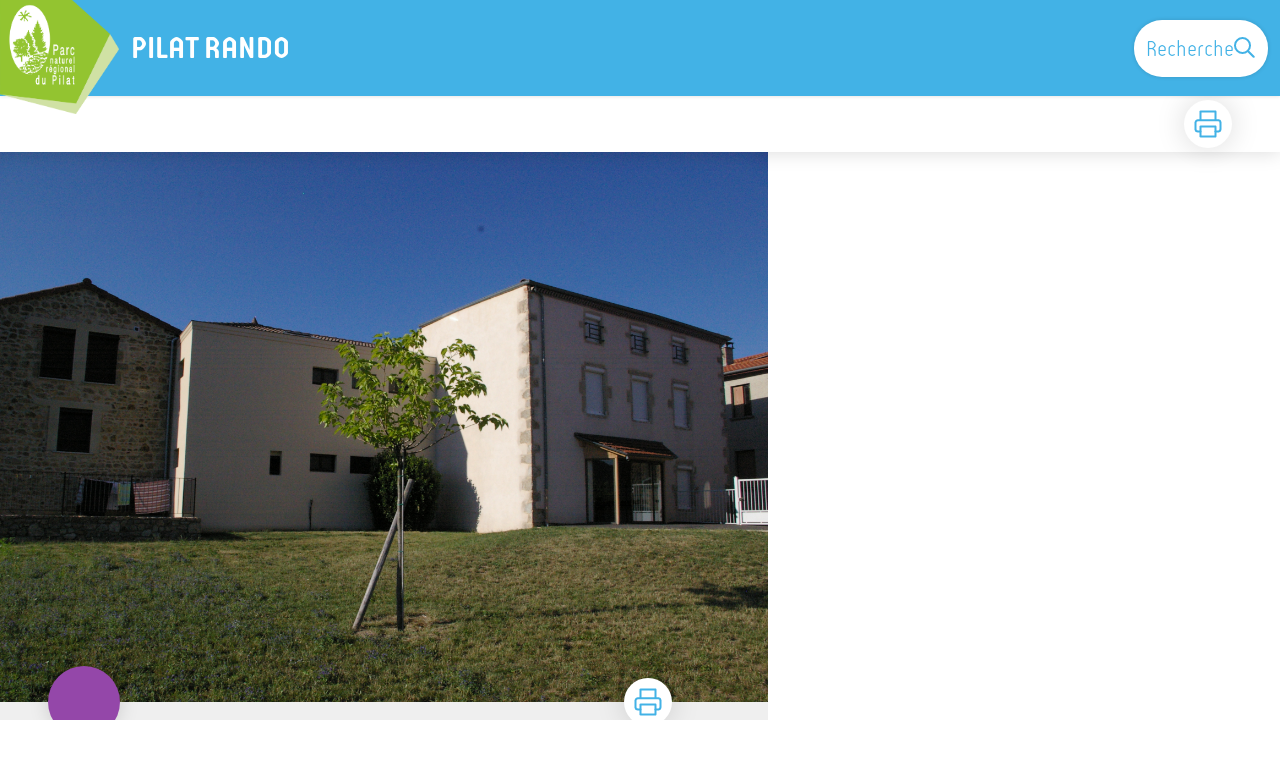

--- FILE ---
content_type: text/html; charset=utf-8
request_url: https://pilat-rando.fr/service/542-Gite-collectif-les-vignes
body_size: 19714
content:
<!DOCTYPE html><html class="scroll-smooth" lang="fr"><head><meta charSet="utf-8"/><link rel="manifest" href="/manifest.json"/><meta name="application-name" content="Pilat Rando"/><meta name="apple-mobile-web-app-capable" content="yes"/><meta name="apple-mobile-web-app-status-bar-style" content="default"/><meta name="apple-mobile-web-app-title" content="Pilat Rando"/><meta name="format-detection" content="telephone=no"/><meta name="mobile-web-app-capable" content="yes"/><meta name="msapplication-TileColor" content="#2B5797"/><meta name="msapplication-tap-highlight" content="no"/><meta name="theme-color" content="#000000"/><link rel="apple-touch-icon" sizes="180x180" href="/medias/apple-icon.png"/><link rel="icon" type="image/png" sizes="32x32" href="/medias/favicon.png"/><link rel="icon" type="image/png" sizes="16x16" href="/medias/favicon.png"/><link rel="mask-icon" href="/medias/favicon.png" color="var(--color-primary1-default)"/><link rel="shortcut icon" href="/medias/favicon.png"/><meta name="google-site-verification" content="eKAyxwaXAobFWQcJen0mnZ8T3CpLoN45JysXeNkRf38"/><style>
          :root {
            --font-main: &#x27;__Source_Sans_3_aeb8b9&#x27;, &#x27;__Source_Sans_3_Fallback_aeb8b9&#x27;;
          }
        </style><title>Gîte collectif les vignes - PILAT RANDO</title><meta name="description" content="Composé de 1 chambre de 1 PMR, 1 chambre de 2, et 4 chambres de 3"/><meta name="viewport" content="initial-scale=1.0, width=device-width"/><link rel="canonical" href="https://pilat-rando.fr/service/542-Gite-collectif-les-vignes"/><meta property="og:title" content="Gîte collectif les vignes - PILAT RANDO"/><meta name="og:description" content="Composé de 1 chambre de 1 PMR, 1 chambre de 2, et 4 chambres de 3"/><meta property="og:site_name" content="Pilat Rando"/><meta property="og:description" content="Composé de 1 chambre de 1 PMR, 1 chambre de 2, et 4 chambres de 3"/><meta property="og:url" content="https://pilat-rando.fr/service/542-Gite-collectif-les-vignes"/><meta property="og:locale" content="fr_FR"/><meta property="og:image" content="https://admin.pilat-rando.fr/media/paperclip/tourism_touristiccontent/542/9557333_lTGHOH3.jpg"/><meta property="og:type" content="website"/><meta name="twitter:card" content="summary"/><meta name="twitter:url" content="https://pilat-rando.fr/service/542-Gite-collectif-les-vignes"/><meta name="twitter:title" content="Gîte collectif les vignes - PILAT RANDO"/><meta name="twitter:description" content="Composé de 1 chambre de 1 PMR, 1 chambre de 2, et 4 chambres de 3"/><meta name="twitter:image" content="https://admin.pilat-rando.fr/media/paperclip/tourism_touristiccontent/542/9557333_lTGHOH3.jpg"/><meta name="next-head-count" content="35"/><style>
:root {
  --color-primary1-default: #42B2E6;
  --color-primary1-light: #92C430;
  --color-primary2: #FFCC00;
  --color-primary3: #9F579E;
  --color-greySoft-default: #d7d6d9;
  --color-greySoft-light: #d7d6d950;
  --color-warning: #d77E00;
  --color-easyOK: #4fad79;
  --color-hardKO: #e25316;
  --color-red: #ff7373;
  --color-redMarker: #e83737;
  --color-trek: #2c3797;
  --color-service: #9447a9;
  --color-outdoor: #80cd3d;
  --color-events: #fbc707;
}
</style><style class="custo-style-file">/* Override CSS */

/*Fonts*/
@font-face {
 font-family: ResoBold;
 src: url(/medias/fonts/ResoBold.otf);
}
@font-face {
 font-family: ResoLight;
 src: url(/medias/fonts/ResoLight.otf);
}

/* HEADER */
/* Redimensionner le logo */
#header .h-9 {
  height: 55px !important;
  margin-top: 12px;
  margin-left: -12px;
}
@media (min-width: 1024px) {
  #header .desktop\:h-18 {
    height: 120px !important;
  }
}
#header {
  padding-left: 0px !important;
  font-family: ResoLight, serif;
}
#goToSearch {
  font-family: ResoLight, serif;
  font-size: 1.4rem;
}

/* Bouton télécharger l'appli PWA */
#install-app{
	border:2px solid;
	border-radius:10px;
	color:#fff;
	margin:3px;
	padding:6px;
	position:absolute;
	right:65px;
	z-index:600;
}
#install-app.cache{
	display:none;
}
@media (min-width: 1024px){
	#install-app{
		display:none;
	}
}
@media (max-width: 1024px){
  #header_title{
    max-width: 50%;
  }
}

/*HOME*/
#header_title {
  font-family: ResoBold, serif;
  font-weight: 300 !important;
}
#banner, #home_activitiesBar {
  font-family: ResoLight, serif;
}
/*html {
  font-family: ResoLight, serif!important;
}*/
.desktop\:text-H2 {
  font-family: ResoBold, serif;
}
.eCRCQ {
  font-family: ResoLight, serif !important;
}

#home_container {
  background-color: lightgrey;
}
#result_card {
  background-color: #ffffff;
}

/* Logos partenaires (homeBottom) */
.partnerList li {
  position: relative;
  margin: 40px 20px;
  text-align: center;
}

.partnerList .legend {
  display: inline-block;
  margin: 10px 0 0;
  color: #616d78;
}

.partnerList img {
  margin: auto;
  max-height: 40px; 
}

.partnerList .partner1 img {
  max-height: 60px; 
}
.partnerList .partner2 img {
  max-height: 90px; 
}
.partnerList .partner3 img {
  max-height: 130px;
}

@media (min-width: 700px) {
  .partnerList {
    display: flex;
  }
  .partnerList li {
    margin: 10px 40px;
    text-align: left;
  }
  .partnerList .legend {
    margin: 0;
  }
  .partnerList img {
    margin: 0;
  }
}

/*FOOTER*/
#footer {
	font-family: ResoLight, serif;
	background-color: #686868 !important;
}

/*PAGE TREK*/

/*affichage des icones d'infos pour que les formats non-carrés ne soient pas tronqués*/
#details_infoIcons.object-cover {
    /*object-fit: cover;*/
    object-fit: contain !important;
}

/*Couleur du tracé de la rando*/
/*#details_mapContainer */
.lightblue-theme.elevation-polyline {
	stroke: #E61D48 !important;
}

#details_preview .desktop\:text-H1 {
	font-family: ResoBold, serif;
}

/*PAGE RECHERCHE*/

/*Couleur du tracé de la rando*/
#search_map .leaflet-interactive{ /*mode mobile PWA*/
	stroke: #E61D48 !important;
} 
#search_resultMap .leaflet-interactive {
	stroke: #E61D48 !important;
}

/* Bouton "voir la carte" en PWA -> plus de visibilité */
#openMapButton {
  background-color: var(--color-primary3) !important;
  color: white !important;
}
#openMapButton:hover {
  background-color: #93C430 !important;
}</style><link rel="preload" href="/_next/static/media/9cf9c6e84ed13b5e-s.p.woff2" as="font" type="font/woff2" crossorigin="anonymous" data-next-font="size-adjust"/><link rel="preload" href="/_next/static/css/936927e77e4c05e8.css" as="style"/><link rel="stylesheet" href="/_next/static/css/936927e77e4c05e8.css" data-n-g=""/><noscript data-n-css=""></noscript><script defer="" nomodule="" src="/_next/static/chunks/polyfills-42372ed130431b0a.js"></script><script src="/_next/static/chunks/webpack-7083669ccaf8d32a.js" defer=""></script><script src="/_next/static/chunks/framework-256d05b204dcfa2b.js" defer=""></script><script src="/_next/static/chunks/main-f60fb1e8488b4cd6.js" defer=""></script><script src="/_next/static/chunks/pages/_app-14e225bef0b292fe.js" defer=""></script><script src="/_next/static/chunks/675-8e1043647566a41f.js" defer=""></script><script src="/_next/static/chunks/625-69af1b48d90f65b1.js" defer=""></script><script src="/_next/static/chunks/234-b3cf9ed3e4789b49.js" defer=""></script><script src="/_next/static/chunks/974-23458f723a171081.js" defer=""></script><script src="/_next/static/chunks/693-dcaa69f59876c229.js" defer=""></script><script src="/_next/static/chunks/480-e0bf368744d5fe16.js" defer=""></script><script src="/_next/static/chunks/141-39860f392a1a6dd5.js" defer=""></script><script src="/_next/static/chunks/855-24209dc4888fe31c.js" defer=""></script><script src="/_next/static/chunks/800-c33b24f2f0051a1f.js" defer=""></script><script src="/_next/static/chunks/pages/service/%5BtouristicContent%5D-b4b5a11b25277924.js" defer=""></script><script src="/_next/static/Fxr8fsx0TKbhsKBktutli/_buildManifest.js" defer=""></script><script src="/_next/static/Fxr8fsx0TKbhsKBktutli/_ssgManifest.js" defer=""></script></head><body><div id="__next"><div class="flex flex-col min-h-dvh"><div id="header_topHtml"></div><header class="sticky z-header bg-primary1 top-0" role="banner" id="header"><div class="h-11 desktop:h-desktopHeader flex justify-between  items-center sticky z-header px-3 shadow-sm shrink-0 transition-all duration-300 delay-100"><a class="text-primary1 hover:text-primary3 focus:text-primary3 transition-colors flex items-center" href="/"><div class="shrink-0" id="header_logo"><img id="header_logoImg" class="h-9 w-auto desktop:h-18 mr-3" alt="" crossorigin="anonymous" src="/medias/logos/logo_chirat_vert.png"/></div><p id="header_title" class=" flex-auto text-white desktop:text-H2 desktop:leading-8 font-semibold desktop:font-bold desktop:shrink-0">PILAT RANDO</p></a><div class="items-center hidden desktop:flex gap-2" aria-hidden="false"><div class="flex items-center justify-end flex-auto flex-wrap gap-4 mr-2" id="header_inlineMenu"></div><a class="text-primary1 hover:text-primary3 focus:text-primary3 transition-colors block" href="/search"><span id="goToSearch" class="p-2 desktop:p-3 rounded-full text-primary1 bg-white flex justify-center items-center gap-1 hover:text-primary1-light focus:text-primary1-light shadow-sm transition-colors">Recherche<svg height="22" width="22" viewBox="0 0 22 22" fill="none" xmlns="http://www.w3.org/2000/svg" aria-hidden="true"><path d="M16 8.5a7.5 7.5 0 11-15 0 7.5 7.5 0 0115 0z" stroke="currentColor" stroke-width="2"></path><path stroke="currentColor" stroke-width="2" stroke-linecap="round" stroke-linejoin="round" d="M14.164 14.25l5.586 5.586"></path></svg></span></a></div></div><button type="button" aria-haspopup="dialog" aria-expanded="false" aria-controls="radix-:R19km:" data-state="closed" class="fixed size-6 right-2.5 desktop:right-8 transition-all delay-100 duration-300 text-white z-sliderMenu top-2.5 desktop:top-8 hidden"><svg viewBox="0 0 24 25" fill="none" xmlns="http://www.w3.org/2000/svg" aria-hidden="true"><path d="M3 12h18M3 6h18M3 18h18" stroke="currentColor" stroke-width="2" stroke-linecap="round" stroke-linejoin="round"></path></svg><span class="sr-only">Menu</span></button></header><main class="relative grow"><div id="details_container"><nav id="details_headerDesktop" class="hidden desktop:flex items-center sticky top-desktopHeader z-subHeader shadow-md bg-white h-14 pl-3" role="navigation"><div id="details_topDownloadIcons" class="flex justify-between items-center gap-4 desktop:mr-12 desktop:ml-auto menu-download" data-testid="download-button"><div role="tooltip" class="relative inline-block group"><a href="https://admin.pilat-rando.fr/api/fr/touristiccontents/542/gite-collectif-les-vignes.pdf" class="size-12 grid place-items-center rounded-full shadow-lg text-primary1 bg-white hover:text-primary1-light transition" target="_blank" rel="noopener no referrer"><svg width="30" height="30" viewBox="0 0 30 30" fill="none" xmlns="http://www.w3.org/2000/svg" aria-hidden="true"><path d="M7.5 11.25V2.5h15v8.75M7.5 22.5H5A2.5 2.5 0 012.5 20v-6.25a2.5 2.5 0 012.5-2.5h20a2.5 2.5 0 012.5 2.5V20a2.5 2.5 0 01-2.5 2.5h-2.5" stroke="currentColor" stroke-width="2" stroke-linecap="round" stroke-linejoin="round"></path><path stroke="currentColor" stroke-width="2" stroke-linecap="round" stroke-linejoin="round" d="M7.5 17.5h15v10h-15z"></path></svg><span class="sr-only">Imprimer</span></a><span id=":Rmqkm:" class="tooltipSpan absolute left-1/2 -translate-x-1/2 p-1.5 text-center rounded-md z-1 w-0 hidden group-hover:w-max group-hover:inline after:content-[&#x27;&#x27;] after:block after:absolute after:left-1/2 after:-ml-1 after:border-4 after:border-transparent top-full after:bottom-full after:border-b-primary1 bg-primary1 text-primary2">Imprimer</span></div></div></nav><div id="details_headerMobile" class="flex gap-3 items-center py-3 px-4 text-P2 font-bold text-primary1 shadow-md bg-white -top-4 right-0 left-0 z-headerDetails fixed desktop:hidden transition-transform duration-500 will-change-transform"><span class="truncate">Gîte collectif les vignes</span></div><div id="touristicContent_page" class="flex flex-1"><div id="touristicContent_informations" class="flex flex-col w-full -top-detailsHeaderMobile desktop:top-0 desktop:w-3/5"><button id="openMapButton" type="button" class="flex desktop:hidden fixed z-floatingButton bottom-6 left-1/2 -translate-x-1/2 py-3 px-4 shadow-sm rounded-full text-primary1 bg-white hover:bg-primary2 focus:bg-primary2 transition-all">Voir la carte<svg width="24" height="24" viewBox="0 0 24 24" fill="none" xmlns="http://www.w3.org/2000/svg" class="ml-1"><path clip-rule="evenodd" d="M1 6v16l7-4 8 4 7-4V2l-7 4-8-4-7 4v0z" stroke="currentColor" stroke-width="2" stroke-linecap="round" stroke-linejoin="round"></path><path d="M8 2v16M16 6v16" stroke="currentColor" stroke-width="2" stroke-linecap="round" stroke-linejoin="round"></path></svg></button><div class="desktop:h-coverDetailsDesktop"><div class="relative bg-dark"><div class="flex items-center justify-center size-full"><div class="size-full"><div id="touristicContent_cover" class="desktop:h-coverDetailsDesktop"><div id="details_cover_image" class="relative h-full "><img alt="" class="object-cover object-center overflow-hidden size-full" id=":R4jqkmH1:" loading="eager" src="https://admin.pilat-rando.fr/media/paperclip/tourism_touristiccontent/542/9557333_lTGHOH3.jpg" crossorigin="anonymous"/><button aria-describedby=":R4jqkmH1:" class="absolute inset-0 size-full" type="button"><span class="sr-only">Voir l&#x27;image en plein écran</span></button></div></div></div></div></div></div><div id="touristicContent_text" class="desktop:py-0 relative -top-6 desktop:-top-9 flex flex-col"><div id="details_topRoundIcons" class="flex justify-between items-center min-w-0 mx-4 desktop:mx-12 menu-download"><div class="size-12 desktop:size-18 rounded-full flex items-center justify-center shadow-md bg-service"></div><div class=""><div id="details_topDownloadIcons" class="flex justify-between items-center gap-4 desktop:mr-12 desktop:ml-auto menu-download" data-testid="download-button"><div role="tooltip" class="relative inline-block group"><a href="https://admin.pilat-rando.fr/api/fr/touristiccontents/542/gite-collectif-les-vignes.pdf" class="size-12 grid place-items-center rounded-full shadow-lg text-primary1 bg-white hover:text-primary1-light transition" target="_blank" rel="noopener no referrer"><svg width="30" height="30" viewBox="0 0 30 30" fill="none" xmlns="http://www.w3.org/2000/svg" aria-hidden="true"><path d="M7.5 11.25V2.5h15v8.75M7.5 22.5H5A2.5 2.5 0 012.5 20v-6.25a2.5 2.5 0 012.5-2.5h20a2.5 2.5 0 012.5 2.5V20a2.5 2.5 0 01-2.5 2.5h-2.5" stroke="currentColor" stroke-width="2" stroke-linecap="round" stroke-linejoin="round"></path><path stroke="currentColor" stroke-width="2" stroke-linecap="round" stroke-linejoin="round" d="M7.5 17.5h15v10h-15z"></path></svg><span class="sr-only">Imprimer</span></a><span id=":R2irqkm:" class="tooltipSpan absolute left-1/2 -translate-x-1/2 p-1.5 text-center rounded-md z-1 w-0 hidden group-hover:w-max group-hover:inline after:content-[&#x27;&#x27;] after:block after:absolute after:left-1/2 after:-ml-1 after:border-4 after:border-transparent top-full after:bottom-full after:border-b-primary1 bg-primary1 text-primary2">Imprimer</span></div></div></div></div><section id="details_presentation_ref"><div id="details_presentation" class="mx-4 desktop:mx-18 flex flex-col mt-2 desktop:mt-10 relative desktop:scroll-mt-20"><nav class="mt-2 mb-4 desktop:mt-8 desktop:mb-16 flex flex-wrap items-center text-Mobile-C2" aria-label="Fil d&#x27;ariane" role="navigation"><ol class="flex gap-2"><li class="flex items-center gap-2"><span aria-hidden="true">&gt;&gt;</span><a class="text-primary1 hover:text-primary3 focus:text-primary3 transition-colors text-sm hover:underline focus:underline" href="/">Accueil</a></li><li class="flex items-center gap-2"><span aria-hidden="true">&gt;</span><a class="text-primary1 hover:text-primary3 focus:text-primary3 transition-colors text-sm hover:underline focus:underline" href="/search?categories=1">Hébergement</a></li><li class="flex items-center gap-2"><span aria-hidden="true">&gt;</span><span>Gîte collectif les vignes</span></li></ol></nav><span id="details_place" class="text-Mobile-C2 desktop:text-P1"></span><h1 id="details_title" class="text-primary1 text-Mobile-H1 desktop:text-H1 font-bold">Gîte collectif les vignes</h1><div id="details_tags" class="flex flex-wrap"></div><div id="details_infoIcons" class="flex flex-wrap mt-3 desktop:mt-4"></div><div class="desktop:hidden mt-4"><div class="bg-gray-100 border border-solid border-gray-500 p-4 flex items-center rounded"><div class="w-8"><svg fill="none" viewBox="0 0 24 24" xmlns="http://www.w3.org/2000/svg"><g stroke="currentColor" stroke-linecap="round" stroke-linejoin="round" stroke-width="2"><path d="m2 7.92647c1.24008-.79618 2.58126-1.44861 4-1.93376m16 1.93376c-2.8849-1.85224-6.317-2.92647-10-2.92647-.3355 0-.6689.00891-1 .02652"></path><path d="m5.17159 11.7046c1.4601-.8446 3.09108-1.4267 4.82839-1.6817m8.82842 1.6817c-.8585-.4967-1.7762-.9025-2.7398-1.2045"></path><path d="m9.07355 15.2544c.91533-.3235 1.90035-.4995 2.92645-.4995s2.0111.176 2.9265.4995"></path><path d="m11.9181 19.1465-.0161-.0161"></path><path d="m2 2 20 20"></path></g></svg></div><div class="ml-6">Embarquer cet élément afin d&#x27;y avoir accès hors connexion</div></div></div><div id="details_teaser" class="text-Mobile-C1 desktop:text-H4 font-bold mt-4 desktop:mt-9"><div class="content-WYSIWYG">Composé de 1 chambre de 1 PMR, 1 chambre de 2, et 4 chambres de 3</div></div><div id="details_ambiance" class="text-Mobile-C1 desktop:text-P1 mt-4 desktop:mt-8"><div class="content-WYSIWYG">Cuisine collective équipée, Salle à manger et accès au jardin <br/>/!\ Le gite n&#x27;est pas une salle des fêtes, il est demandé aux locataires de respecter le voisinage et les réglementations en matière de nuisances sonores.<br/>Barbecues interdits</div></div><hr id="separator" class="w-full block bg-greySoft border-0 h-1p mt-6 desktop:mt-12"/></div></section><section id="details_practicalInformations_ref"><div class="scroll-mt-20 desktop:scroll-mt-30 mx-4 desktop:mx-18" id="details_practicalInformations"><div id="details_section" class="flex flex-col gap-3 desktop:gap-4 pt-6 desktop:pt-12 pb-3 desktop:pb-6 mb-3 desktop:mb-6 max-w-full overflow-x-auto"><h2 class="text-Mobile-H1 desktop:text-H2 font-bold" id="details_sectionTitle">Infos pratiques</h2><div id="details_sectionContent" class="flex flex-col gap-6 text-Mobile-C1 desktop:text-P1"><div class="content-WYSIWYG"><b>Ouverture:</b><br/>Toute l&#x27;année : ouvert tous les jours (Sur réservation).<br/><br/><b>Capacité totale:</b><br/>15<br/><br/><b>Tarifs:</b><br/>Nuitée : à partir de 750 €<br/>Week-end : de 750 à 860 €.<br/>1 nuit : 750€<br/>2 nuits : 860€<br/>3 nuits : 1070€<br/>4 nuits : 1280€<br/>Nuit supplémentaire : 200€/nuit<br/><br/><b>Modes de paiement:</b><br/>Carte bancaire/crédit, Chèque, Chèque-Vacances Classic, Espèces<br/><br/><b>Services:</b><br/>Gestion libre, Accès Internet Wifi<br/><br/><i>Fiche mise à jour par Office de Tourisme du Pilat le 15/01/2025</i></div></div></div><hr id="separator" class="w-full block bg-greySoft border-0 h-1p "/></div></section><section id="details_contact_ref"><div class="scroll-mt-20 desktop:scroll-mt-30 mx-4 desktop:mx-18" id="details_contact"><div id="details_section" class="flex flex-col gap-3 desktop:gap-4 pt-6 desktop:pt-12 pb-3 desktop:pb-6 mb-3 desktop:mb-6 max-w-full overflow-x-auto"><h2 class="text-Mobile-H1 desktop:text-H2 font-bold" id="details_sectionTitle">Contact</h2><div id="details_sectionContent" class="flex flex-col gap-6 text-Mobile-C1 desktop:text-P1"><div class="content-WYSIWYG">1 Route de Roisey<br/>Le Bourg<br/>42520 Bessey<br/>Tél. 06 84 30 67 53</div><div class="mt-2 desktop:mt-4"><span class="block">Courriel<!-- --> :</span><a href="mailto:res.mairie.bessey42@orange.fr" target="_blank" rel="noopener noreferrer" class="text-primary1 underline hover:text-primary1-light focus:text-primary1-light">res.mairie.bessey42@orange.fr</a></div></div></div><hr id="separator" class="w-full block bg-greySoft border-0 h-1p "/></div></section></div><footer role="contentinfo"><div class="bg-black flex flex-col" id="footer"><div class="mx-4 desktop:mx-10percent" id="footer_content"><div id="footer_socialNetworks" class="flex justify-center space-x-6 py-4 desktop:py-10 border-b border-solid border-greySoft"><a href="https://www.facebook.com/ParcduPilat/" target="_blank" rel="noopener noreferrer"><div class="size-8 rounded-2xl
        flex items-center justify-center
        cursor-pointer
      bg-greySoft hover:bg-white transition-all
       text-black "><span><svg width="16" viewBox="0 0 16 16" fill="none" xmlns="http://www.w3.org/2000/svg"><path d="M15.116 0H.883A.883.883 0 000 .883v14.233c0 .489.396.884.883.884h7.663V9.804H6.46V7.389h2.085V5.608c0-2.066 1.262-3.192 3.105-3.192.884 0 1.642.066 1.863.095v2.16h-1.279c-1.002 0-1.195.477-1.195 1.176v1.541h2.391l-.313 2.415H11.04v6.196h4.077a.884.884 0 00.884-.883V.883A.883.883 0 0015.116 0z" fill="currentColor"></path></svg></span></div></a><a href="https://twitter.com/pilatmonparc" target="_blank" rel="noopener noreferrer"><div class="size-8 rounded-2xl
        flex items-center justify-center
        cursor-pointer
      bg-greySoft hover:bg-white transition-all
       text-black "><span><svg width="16" viewBox="0 0 16 14" fill="none" xmlns="http://www.w3.org/2000/svg"><path d="M16 1.872a6.839 6.839 0 01-1.89.518A3.262 3.262 0 0015.553.577a6.555 6.555 0 01-2.08.794 3.28 3.28 0 00-5.674 2.243c0 .26.022.51.076.748A9.284 9.284 0 011.114.931a3.285 3.285 0 001.008 4.384A3.24 3.24 0 01.64 4.911v.036A3.295 3.295 0 003.268 8.17a3.274 3.274 0 01-.86.108 2.9 2.9 0 01-.621-.056 3.311 3.311 0 003.065 2.285 6.59 6.59 0 01-4.067 1.399c-.269 0-.527-.012-.785-.045a9.234 9.234 0 005.032 1.472c6.036 0 9.336-5 9.336-9.334 0-.145-.005-.285-.012-.424A6.544 6.544 0 0016 1.872z" fill="currentColor"></path></svg></span></div></a><a href="https://www.youtube.com/user/PilatMonParcnaturel" target="_blank" rel="noopener noreferrer"><div class="size-8 rounded-2xl
        flex items-center justify-center
        cursor-pointer
      bg-greySoft hover:bg-white transition-all
       text-black "><span><svg width="16" viewBox="0 0 16 12" fill="none" xmlns="http://www.w3.org/2000/svg"><path d="M15.32 1.72699C14.886 0.954992 14.415 0.812992 13.456 0.758992C12.498 0.693992 10.089 0.666992 8.002 0.666992C5.911 0.666992 3.501 0.693992 2.544 0.757992C1.587 0.812992 1.115 0.953992 0.677 1.72699C0.23 2.49799 0 3.82599 0 6.16399C0 6.16599 0 6.16699 0 6.16699C0 6.16899 0 6.16999 0 6.16999V6.17199C0 8.49999 0.23 9.83799 0.677 10.601C1.115 11.373 1.586 11.513 2.543 11.578C3.501 11.634 5.911 11.667 8.002 11.667C10.089 11.667 12.498 11.634 13.457 11.579C14.416 11.514 14.887 11.374 15.321 10.602C15.772 9.83899 16 8.50099 16 6.17299C16 6.17299 16 6.16999 16 6.16799C16 6.16799 16 6.16599 16 6.16499C16 3.82599 15.772 2.49799 15.32 1.72699ZM6 9.16699V3.16699L11 6.16699L6 9.16699Z" fill="currentColor"></path></svg></span></div></a><a href="https://www.parc-naturel-pilat.fr/" target="_blank" rel="noopener noreferrer"><div class="size-8 rounded-2xl
        flex items-center justify-center
        cursor-pointer
      bg-greySoft hover:bg-white transition-all
       text-black "><span><svg width="20" height="20" viewBox="0 0 24 24" fill="none" stroke="currentColor" stroke-width="2" xmlns="http://www.w3.org/2000/svg"><circle cx="12" cy="12" r="10"></circle><path d="M2 12h20M12 2a15.3 15.3 0 014 10 15.3 15.3 0 01-4 10 15.3 15.3 0 01-4-10 15.3 15.3 0 014-10z"></path></svg></span></div></a></div><div id="footer_sections" class=" flex flex-col desktop:flex-row justify-between pt-2.5 pb-10 desktop:pt-10 desktop:pb-18"><div id="footer_portal"><div id="footer_portalDesktop" class="hidden desktop:flex flex-col text-greySoft"><p id="footer_portalTitle" class=" text-Mobile-C1 desktop:text-H3 font-bold cursor-pointer w-full desktop:mb-3.5">Parc naturel régional du Pilat</p><div id="footer_portalContactContent" class="flex flex-col  pb-4 text-Mobile-C3 desktop:text-P1"><div class="mb-3"><p>2 rue Benäy</p><p>42410 Pélussin</p></div><div><p>04 74 87 52 01</p><a href="mailto:info@parc-naturel-pilat.fr" class="underline">Envoyer un email</a></div></div></div><div id="footer_portalMobile" class="desktop:hidden text-greySoft"><div class="
          flex justify-between items-center pb-2.5 outline-none
          border-b border-solid border-greySoft"><p id="footer_portalTitle" class=" text-Mobile-C1 desktop:text-H3 font-bold cursor-pointer w-full desktop:mb-3.5">Parc naturel régional du Pilat</p><svg width="24" height="24" viewBox="0 0 24 24" fill="none" xmlns="http://www.w3.org/2000/svg" class="shrink-0"><path d="M12 5v14M5 12h14" stroke="currentColor" stroke-width="2" stroke-linecap="round" stroke-linejoin="round"></path></svg></div><div id="footer_portalContactContent" class="flex flex-col hidden pb-4 text-Mobile-C3 desktop:text-P1"><div class="mb-3"><p>2 rue Benäy</p><p>42410 Pélussin</p></div><div><p>04 74 87 52 01</p><a href="mailto:info@parc-naturel-pilat.fr" class="underline">Envoyer un email</a></div></div></div></div><div class="text-greySoft desktop:ml-3"><h3 class="hidden desktop:block"><span class="block text-Mobile-C1 desktop:text-H3 font-bold cursor-pointer w-full desktop:mb-3.5 desktop:text-right">Informations complémentaires</span></h3><button class="flex justify-between items-center w-full py-2.5 outline-none desktop:hidden text-left border-b border-solid border-greySoft" type="button" aria-expanded="false" aria-controls=":R2l3qkm:"><span class="block text-Mobile-C1 desktop:text-H3 font-bold cursor-pointer w-full desktop:mb-3.5 desktop:text-right">Informations complémentaires</span><svg width="24" height="24" viewBox="0 0 24 24" fill="none" xmlns="http://www.w3.org/2000/svg" class="shrink-0"><path d="M12 5v14M5 12h14" stroke="currentColor" stroke-width="2" stroke-linecap="round" stroke-linejoin="round"></path></svg></button><ul id=":R2l3qkm:" class="columns-2 desktop:columns-auto flex-col w-full pb-4 hidden desktop:block"><li class="desktop:text-right"><a class="text-greySoft text-Mobile-C3 desktop:text-P1 hover:text-white focus:text-white transition-all" href="https://gtr3.pilat-rando.fr/informations/mentions-legales/">Mentions légales</a></li><li class="desktop:text-right"><a class="text-greySoft text-Mobile-C3 desktop:text-P1 hover:text-white focus:text-white transition-all" href="https://geotrek.fr/">Geotrek</a></li></ul></div></div></div></div></footer></div><div id="touristicContent_map" class="fixed inset-0 z-map left-full w-full transition desktop:flex desktop:z-content desktop:bottom-0 desktop:fixed desktop:left-auto desktop:right-0 desktop:w-2/5 desktop:top-headerAndDetailsRecapBar translate-x-0"></div></div></div></main></div>

<script type="text/javascript">
  // Initialize deferredPrompt for use later to show browser install prompt..
  if ("serviceWorker" in navigator) {
    
    window.addEventListener("load", () => {
      navigator.serviceWorker
      .register("./sw.js")
      .then((reg) => {
        console.log("Service Worker Registration Success: ",reg.scope)
        console.log();
        //let mymenu = document.querySelector('#verticalMenu .bm-item-list');
        let mymenu = document.querySelector('#header div:first-child div:nth-child(2) ');
        //mymenu.insertAdjacentHTML('beforeend','<p id="install-app" class="bm-item flex items-center pt-4 pb-4 font-bold outline-none cursor-pointer border-b border-solid border-greySoft">Télécharger l\'appli</p>');
        mymenu.insertAdjacentHTML('beforebegin','<div id="install-app" class="desktop:hidden">Télécharger l\'appli</div>');
        var deferredPrompt;	
        let buttonInstall = document.getElementById('install-app');
        
        
        window.addEventListener('appinstalled', async () => {
          // Hide the app-provided install promotion
          hideInstallPromotion();
          // Clear the deferredPrompt so it can be garbage collected
          deferredPrompt = null;
          // Optionally, send analytics event to indicate successful install
          console.log('PWA was installed');
        });
        window.addEventListener('beforeinstallprompt', (e) => {
            // Prevent the mini-infobar from appearing on mobile
            e.preventDefault();
            // Stash the event so it can be triggered later.
            deferredPrompt = e;
            // Update UI notify the user they can install the PWA
            if (!window.matchMedia('(display-mode: standalone)').matches) {
            // use this condition if you want to show install button on mobile devices only  
            // set a variable to be used when calling something  
            // e.g. call Google Analytics to track standalone use  
            showInstallPromotion();
            }
  
          // Optionally, send analytics event that PWA install promo was shown.
          console.log(`'beforeinstallprompt' event was fired.`);
        });
    
        const showInstallPromotion = () => {
          //buttonInstall.style.display = 'block';   
          buttonInstall.classList.remove('cache');			  
        }
        const hideInstallPromotion = () => {
         // buttonInstall.style.display = 'none';
          buttonInstall.classList.add('cache');
        }
        if (window.matchMedia('(display-mode: standalone)').matches) {
          hideInstallPromotion();
        }
        buttonInstall.addEventListener('click', async () => {
          // Hide the app provided install promotion
          hideInstallPromotion();
          
          //propriété non standard
          if (deferredPrompt== undefined) {
            
            alert('Votre navigateur n\'est malheureusement pas compatible pour le téléchargement de l\'application. Merci d\'utiliser Google Chrome ou Microsoft Edge.');
            
            
          }else{
            // Show the install prompt
            deferredPrompt.prompt();
            // Wait for the user to respond to the prompt
            const { outcome } = await deferredPrompt.userChoice;
            // Optionally, send analytics event with outcome of user choice
            console.log(`User response to the install prompt: ${outcome}`);
            // We've used the prompt, and can't use it again, throw it away
            deferredPrompt = null;
          }
        });
        
      })
      .catch((err) =>
        console.log("Service Worker Registration Failure: ",err)
      );
    });
  }
</script>

<script>
<!-- Matomo -->
  var _paq = window._paq = window._paq || [];
  /* tracker methods like "setCustomDimension" should be called before "trackPageView" */
  _paq.push(['trackPageView']);
  _paq.push(['enableLinkTracking']);
  (function() {
    var u="https://stats.parc-livradois-forez.org/";
    _paq.push(['setTrackerUrl', u+'matomo.php']);
    _paq.push(['setSiteId', '47']);
    _paq.push(['HeatmapSessionRecording::disable']);
    var d=document, g=d.createElement('script'), s=d.getElementsByTagName('script')[0];
    g.async=true; g.src=u+'matomo.js'; s.parentNode.insertBefore(g,s);
  })();
<!-- End Matomo Code -->
</script></div><script id="__NEXT_DATA__" type="application/json">{"props":{"pageProps":{"dehydratedState":{"mutations":[],"queries":[{"state":{"data":{"themes":{},"cities":{},"sources":{},"informationDesk":{},"labels":{}},"dataUpdateCount":1,"dataUpdatedAt":1768640553758,"error":null,"errorUpdateCount":0,"errorUpdatedAt":0,"fetchFailureCount":0,"fetchFailureReason":null,"fetchMeta":null,"isInvalidated":false,"status":"success","fetchStatus":"idle"},"queryKey":["commonDictionaries","fr"],"queryHash":"[\"commonDictionaries\",\"fr\"]"},{"state":{"data":{"accessibility":"","practicalInfo":"\u003cb\u003eOuverture:\u003c/b\u003e\u003cbr\u003eToute l'année : ouvert tous les jours (Sur réservation).\u003cbr\u003e\u003cbr\u003e\u003cb\u003eCapacité totale:\u003c/b\u003e\u003cbr\u003e15\u003cbr\u003e\u003cbr\u003e\u003cb\u003eTarifs:\u003c/b\u003e\u003cbr\u003eNuitée : à partir de 750 €\u003cbr\u003eWeek-end : de 750 à 860 €.\u003cbr\u003e1 nuit : 750€\u003cbr\u003e2 nuits : 860€\u003cbr\u003e3 nuits : 1070€\u003cbr\u003e4 nuits : 1280€\u003cbr\u003eNuit supplémentaire : 200€/nuit\u003cbr\u003e\u003cbr\u003e\u003cb\u003eModes de paiement:\u003c/b\u003e\u003cbr\u003eCarte bancaire/crédit, Chèque, Chèque-Vacances Classic, Espèces\u003cbr\u003e\u003cbr\u003e\u003cb\u003eServices:\u003c/b\u003e\u003cbr\u003eGestion libre, Accès Internet Wifi\u003cbr\u003e\u003cbr\u003e\u003ci\u003eFiche mise à jour par Office de Tourisme du Pilat le 15/01/2025\u003c/i\u003e","id":542,"name":"Gîte collectif les vignes","descriptionTeaser":"Composé de 1 chambre de 1 PMR, 1 chambre de 2, et 4 chambres de 3","thumbnails":[{"url":"https://admin.pilat-rando.fr/media/paperclip/tourism_touristiccontent/542/9557333_lTGHOH3.jpg.400x0_q85.jpg","legend":"","author":""},{"url":"https://admin.pilat-rando.fr/media/paperclip/tourism_touristiccontent/542/9557334_U8z17KD.jpg.400x0_q85.jpg","legend":"","author":""},{"url":"https://admin.pilat-rando.fr/media/paperclip/tourism_touristiccontent/542/9557335_XEvvmCX.jpg.400x0_q85.jpg","legend":"","author":""},{"url":"https://admin.pilat-rando.fr/media/paperclip/tourism_touristiccontent/542/9557336_ZYHEmUT.jpg.400x0_q85.jpg","legend":"","author":""},{"url":"https://admin.pilat-rando.fr/media/paperclip/tourism_touristiccontent/542/9557337_oL2MFJO.jpg.400x0_q85.jpg","legend":"","author":""},{"url":"https://admin.pilat-rando.fr/media/paperclip/tourism_touristiccontent/542/9557338_nIDnJRj.jpg.400x0_q85.jpg","legend":"","author":""}],"category":{"id":1,"label":"Hébergement","pictogramUri":"https://admin.pilat-rando.fr/media/upload/icon_service_bed_sJT5aQX.svg","types":[{"id":101,"label":"Type d'usage","values":[]},{"id":102,"label":"Label","values":[]}]},"geometry":{"type":"Point","coordinates":{"x":4.694724,"y":45.386636}},"images":[{"url":"https://admin.pilat-rando.fr/media/paperclip/tourism_touristiccontent/542/9557333_lTGHOH3.jpg","legend":"","author":""},{"url":"https://admin.pilat-rando.fr/media/paperclip/tourism_touristiccontent/542/9557334_U8z17KD.jpg","legend":"","author":""},{"url":"https://admin.pilat-rando.fr/media/paperclip/tourism_touristiccontent/542/9557335_XEvvmCX.jpg","legend":"","author":""},{"url":"https://admin.pilat-rando.fr/media/paperclip/tourism_touristiccontent/542/9557336_ZYHEmUT.jpg","legend":"","author":""},{"url":"https://admin.pilat-rando.fr/media/paperclip/tourism_touristiccontent/542/9557337_oL2MFJO.jpg","legend":"","author":""},{"url":"https://admin.pilat-rando.fr/media/paperclip/tourism_touristiccontent/542/9557338_nIDnJRj.jpg","legend":"","author":""}],"filesFromAttachments":[],"description":"Cuisine collective équipée, Salle à manger et accès au jardin \u003cbr\u003e/!\\ Le gite n'est pas une salle des fêtes, il est demandé aux locataires de respecter le voisinage et les réglementations en matière de nuisances sonores.\u003cbr\u003eBarbecues interdits","sources":[],"contact":"1 Route de Roisey\u003cbr\u003eLe Bourg\u003cbr\u003e42520 Bessey\u003cbr\u003eTél. 06 84 30 67 53","email":"res.mairie.bessey42@orange.fr","website":null,"place":"","cities":[],"cities_raw":[],"themes":[],"pdfUri":"https://admin.pilat-rando.fr/api/fr/touristiccontents/542/gite-collectif-les-vignes.pdf","types":[],"type":"TOURISTIC_CONTENT","logoUri":null,"bbox":{"corner1":{"x":4.694724,"y":45.386636},"corner2":{"x":4.694724,"y":45.386636}}},"dataUpdateCount":1,"dataUpdatedAt":1768640553845,"error":null,"errorUpdateCount":0,"errorUpdatedAt":0,"fetchFailureCount":0,"fetchFailureReason":null,"fetchMeta":null,"isInvalidated":false,"status":"success","fetchStatus":"idle"},"queryKey":["touristicContentDetails","542","fr"],"queryHash":"[\"touristicContentDetails\",\"542\",\"fr\"]"}]},"_sentryTraceData":"8dadbc77f07a41ad8e7da8095e92fe42-9b5038917724c97e-0"},"__N_SSP":true},"page":"/service/[touristicContent]","query":{"touristicContent":"542-Gite-collectif-les-vignes"},"buildId":"Fxr8fsx0TKbhsKBktutli","runtimeConfig":{"homeBottomHtml":{"default":"\u003cdiv class=\"flex border-t border-greySoft border-solid pt-4 desktop:pt-10 mb-2 desktop:mb-6\"\u003e\n  \u003ch2 class=\"mt-1 desktop:mt-0 text-H4 desktop:text-H2 font-bold\"\u003eNos partenaires\u003c/h2\u003e\n\u003c/div\u003e\n\u003cdiv class=\"m-1 desktop:m-2\"\u003e\n  \u003cdiv\u003e\n    \u003cul class=\"partnerList items-top gap-6\" style=\"justify-content: center; align-items: center;\"\u003e\n      \u003cli class=\"partner1\"\u003e\n        \u003ca href=\"https://www.auvergnerhonealpes.fr/\" target=\"_blank\" rel=\"noopener noreferrer\"\u003e\n          \u003cimg src=\"/medias/logos/logo_region_aura.png\" alt=\"La région Auvergne-Rhône-Alpes\"/\u003e\n        \u003c/a\u003e\n      \u003c/li\u003e\n      \n      \u003cli class=\"partner2\"\u003e\n          \u003cimg src=\"/medias/logos/logo_ue.png\" alt=\"Union Européenne\" /\u003e\n      \u003c/li\u003e\n      \n      \u003cli class=\"partner3\"\u003e\n        \u003ca href=\"https://www.europe-en-auvergnerhonealpes.eu\" target=\"_blank\" rel=\"noopener noreferrer\"\u003e\n          \u003cimg src=\"/medias/logos/logo_feder_aura.png\" alt=\"FEDER région AuRA\" /\u003e\n        \u003c/a\u003e\n      \u003c/li\u003e\n    \u003c/ul\u003e\n  \u003c/div\u003e\n\u003c/div\u003e"},"homeTopHtml":{"default":"\u003c!-- \u003ca href=\"/trek/90-La-Roncharde---Condrieu-n-1\"\u003e\n    \u003cdiv\n        class=\"flex flex-col items-start justify-between\"\n        style=\"height: 265px; background-image: linear-gradient(transparent 0%, rgba(39, 4, 25, 0.44) 100%), url('/medias/banner_focus_rando.jpg'); background-size: cover; background-position: center center; padding: 40px; border-radius:20px\"\n    \u003e\n        \u003cdiv class=\"text-white\" style=\"background: #42B2E6c7; padding: 4px 8px; border-radius: 20px; font-size: 16px; line-height: 21px;\"\u003e\n        \u003cspan\u003e\u003cb\u003eSélectionné par le Parc du Pilat\u003c/b\u003e\u003c/span\u003e\n        \u003c/div\u003e\n        \u003cdiv class=\"text-white\"\u003e\n        \u003cp style=\"font-size: 2rem; line-height: 42px; margin-bottom: 8px; font-weight: 700;\"\u003eLa Roncharde - Condrieu\u003c/p\u003e\n        \u003c/div\u003e\n    \u003c/div\u003e\n\u003c/a\u003e   --\u003e\n\n\u003cdiv id=\"home-top-banner\"\u003e\n    \u003cp style=\"font-size: 1.2rem; line-height: 1.8rem; margin-bottom: 10px;\"\u003e⚠️ Intempéries et inondations ⚠️\u003c/p\u003e\n    \u003cp\u003eSuite aux intempéries d'octobre 2024, plusieurs sentiers n'ont pas encore pu être remis en état. \u003c/br\u003eNous vous remercions pour votre prudence dans vos pratiques de pleine nature.\u003c/p\u003e\n\u003c/div\u003e\n  \n  \u003cstyle\u003e\n    #home-top-banner {\n      background-color: rgb(121, 247, 184);\n      padding: 1em;\n      border-radius: 1em;\n      margin: 0 auto;\n      width: fit-content;\n      min-width: 60%;\n    }\n    #home-top-banner p {\n      color: rgb(2, 117, 60);\n      font-size: 1rem;\n      line-height: 1.4rem;\n      font-weight: bold;\n      text-align: center;\n      margin: auto;\n      width: 90%;\n    }\n    #home_topHtml {\n      margin-bottom: 1em;\n    }\n  \u003c/style\u003e"},"headerTopHtml":{"default":""},"headerBottomHtml":{},"footerTopHtml":{},"footerBottomHtml":{},"detailsSectionHtml":{"forecastWidget":{"default":"\u003ciframe\n  id=\"widget_autocomplete_preview\"\n  loading=\"lazy\"\n  className=\"w-full\"\n  height=\"150\"\n  src=\"https://meteofrance.com/widget/prevision/{{ cityCode }}0\"\n  title=\"Widget meteofrance\"\n\u003e\u003c/iframe\u003e\n"}},"scriptsFooterHtml":"\u003c!-- just before the body end tag --\u003e\n\n\u003cscript type=\"text/javascript\"\u003e\n  // Initialize deferredPrompt for use later to show browser install prompt..\n  if (\"serviceWorker\" in navigator) {\n    \n    window.addEventListener(\"load\", () =\u003e {\n      navigator.serviceWorker\n      .register(\"./sw.js\")\n      .then((reg) =\u003e {\n        console.log(\"Service Worker Registration Success: \",reg.scope)\n        console.log();\n        //let mymenu = document.querySelector('#verticalMenu .bm-item-list');\n        let mymenu = document.querySelector('#header div:first-child div:nth-child(2) ');\n        //mymenu.insertAdjacentHTML('beforeend','\u003cp id=\"install-app\" class=\"bm-item flex items-center pt-4 pb-4 font-bold outline-none cursor-pointer border-b border-solid border-greySoft\"\u003eTélécharger l\\'appli\u003c/p\u003e');\n        mymenu.insertAdjacentHTML('beforebegin','\u003cdiv id=\"install-app\" class=\"desktop:hidden\"\u003eTélécharger l\\'appli\u003c/div\u003e');\n        var deferredPrompt;\t\n        let buttonInstall = document.getElementById('install-app');\n        \n        \n        window.addEventListener('appinstalled', async () =\u003e {\n          // Hide the app-provided install promotion\n          hideInstallPromotion();\n          // Clear the deferredPrompt so it can be garbage collected\n          deferredPrompt = null;\n          // Optionally, send analytics event to indicate successful install\n          console.log('PWA was installed');\n        });\n        window.addEventListener('beforeinstallprompt', (e) =\u003e {\n            // Prevent the mini-infobar from appearing on mobile\n            e.preventDefault();\n            // Stash the event so it can be triggered later.\n            deferredPrompt = e;\n            // Update UI notify the user they can install the PWA\n            if (!window.matchMedia('(display-mode: standalone)').matches) {\n            // use this condition if you want to show install button on mobile devices only  \n            // set a variable to be used when calling something  \n            // e.g. call Google Analytics to track standalone use  \n            showInstallPromotion();\n            }\n  \n          // Optionally, send analytics event that PWA install promo was shown.\n          console.log(`'beforeinstallprompt' event was fired.`);\n        });\n    \n        const showInstallPromotion = () =\u003e {\n          //buttonInstall.style.display = 'block';   \n          buttonInstall.classList.remove('cache');\t\t\t  \n        }\n        const hideInstallPromotion = () =\u003e {\n         // buttonInstall.style.display = 'none';\n          buttonInstall.classList.add('cache');\n        }\n        if (window.matchMedia('(display-mode: standalone)').matches) {\n          hideInstallPromotion();\n        }\n        buttonInstall.addEventListener('click', async () =\u003e {\n          // Hide the app provided install promotion\n          hideInstallPromotion();\n          \n          //propriété non standard\n          if (deferredPrompt== undefined) {\n            \n            alert('Votre navigateur n\\'est malheureusement pas compatible pour le téléchargement de l\\'application. Merci d\\'utiliser Google Chrome ou Microsoft Edge.');\n            \n            \n          }else{\n            // Show the install prompt\n            deferredPrompt.prompt();\n            // Wait for the user to respond to the prompt\n            const { outcome } = await deferredPrompt.userChoice;\n            // Optionally, send analytics event with outcome of user choice\n            console.log(`User response to the install prompt: ${outcome}`);\n            // We've used the prompt, and can't use it again, throw it away\n            deferredPrompt = null;\n          }\n        });\n        \n      })\n      .catch((err) =\u003e\n        console.log(\"Service Worker Registration Failure: \",err)\n      );\n    });\n  }\n\u003c/script\u003e\n\n\u003cscript\u003e\n\u003c!-- Matomo --\u003e\n  var _paq = window._paq = window._paq || [];\n  /* tracker methods like \"setCustomDimension\" should be called before \"trackPageView\" */\n  _paq.push(['trackPageView']);\n  _paq.push(['enableLinkTracking']);\n  (function() {\n    var u=\"https://stats.parc-livradois-forez.org/\";\n    _paq.push(['setTrackerUrl', u+'matomo.php']);\n    _paq.push(['setSiteId', '47']);\n    _paq.push(['HeatmapSessionRecording::disable']);\n    var d=document, g=d.createElement('script'), s=d.getElementsByTagName('script')[0];\n    g.async=true; g.src=u+'matomo.js'; s.parentNode.insertBefore(g,s);\n  })();\n\u003c!-- End Matomo Code --\u003e\n\u003c/script\u003e","style":"/* Override CSS */\n\n/*Fonts*/\n@font-face {\n font-family: ResoBold;\n src: url(/medias/fonts/ResoBold.otf);\n}\n@font-face {\n font-family: ResoLight;\n src: url(/medias/fonts/ResoLight.otf);\n}\n\n/* HEADER */\n/* Redimensionner le logo */\n#header .h-9 {\n  height: 55px !important;\n  margin-top: 12px;\n  margin-left: -12px;\n}\n@media (min-width: 1024px) {\n  #header .desktop\\:h-18 {\n    height: 120px !important;\n  }\n}\n#header {\n  padding-left: 0px !important;\n  font-family: ResoLight, serif;\n}\n#goToSearch {\n  font-family: ResoLight, serif;\n  font-size: 1.4rem;\n}\n\n/* Bouton télécharger l'appli PWA */\n#install-app{\n\tborder:2px solid;\n\tborder-radius:10px;\n\tcolor:#fff;\n\tmargin:3px;\n\tpadding:6px;\n\tposition:absolute;\n\tright:65px;\n\tz-index:600;\n}\n#install-app.cache{\n\tdisplay:none;\n}\n@media (min-width: 1024px){\n\t#install-app{\n\t\tdisplay:none;\n\t}\n}\n@media (max-width: 1024px){\n  #header_title{\n    max-width: 50%;\n  }\n}\n\n/*HOME*/\n#header_title {\n  font-family: ResoBold, serif;\n  font-weight: 300 !important;\n}\n#banner, #home_activitiesBar {\n  font-family: ResoLight, serif;\n}\n/*html {\n  font-family: ResoLight, serif!important;\n}*/\n.desktop\\:text-H2 {\n  font-family: ResoBold, serif;\n}\n.eCRCQ {\n  font-family: ResoLight, serif !important;\n}\n\n#home_container {\n  background-color: lightgrey;\n}\n#result_card {\n  background-color: #ffffff;\n}\n\n/* Logos partenaires (homeBottom) */\n.partnerList li {\n  position: relative;\n  margin: 40px 20px;\n  text-align: center;\n}\n\n.partnerList .legend {\n  display: inline-block;\n  margin: 10px 0 0;\n  color: #616d78;\n}\n\n.partnerList img {\n  margin: auto;\n  max-height: 40px; \n}\n\n.partnerList .partner1 img {\n  max-height: 60px; \n}\n.partnerList .partner2 img {\n  max-height: 90px; \n}\n.partnerList .partner3 img {\n  max-height: 130px;\n}\n\n@media (min-width: 700px) {\n  .partnerList {\n    display: flex;\n  }\n  .partnerList li {\n    margin: 10px 40px;\n    text-align: left;\n  }\n  .partnerList .legend {\n    margin: 0;\n  }\n  .partnerList img {\n    margin: 0;\n  }\n}\n\n/*FOOTER*/\n#footer {\n\tfont-family: ResoLight, serif;\n\tbackground-color: #686868 !important;\n}\n\n/*PAGE TREK*/\n\n/*affichage des icones d'infos pour que les formats non-carrés ne soient pas tronqués*/\n#details_infoIcons.object-cover {\n    /*object-fit: cover;*/\n    object-fit: contain !important;\n}\n\n/*Couleur du tracé de la rando*/\n/*#details_mapContainer */\n.lightblue-theme.elevation-polyline {\n\tstroke: #E61D48 !important;\n}\n\n#details_preview .desktop\\:text-H1 {\n\tfont-family: ResoBold, serif;\n}\n\n/*PAGE RECHERCHE*/\n\n/*Couleur du tracé de la rando*/\n#search_map .leaflet-interactive{ /*mode mobile PWA*/\n\tstroke: #E61D48 !important;\n} \n#search_resultMap .leaflet-interactive {\n\tstroke: #E61D48 !important;\n}\n\n/* Bouton \"voir la carte\" en PWA -\u003e plus de visibilité */\n#openMapButton {\n  background-color: var(--color-primary3) !important;\n  color: white !important;\n}\n#openMapButton:hover {\n  background-color: #93C430 !important;\n}","colors":{"primary1":{"DEFAULT":"#42B2E6","light":"#92C430"},"primary2":"#FFCC00","primary3":"#9F579E","categories":{"trek":"#2c3797","events":"#fbc707","outdoor":"#80cd3d","service":"#9447a9"}},"details":{"sections":{"trek":[{"name":"presentation","display":true,"anchor":true,"order":10},{"name":"medias","display":true,"anchor":true,"order":15},{"name":"itinerancySteps","display":true,"anchor":true,"order":20},{"name":"poi","display":true,"anchor":true,"order":30},{"name":"description","display":true,"anchor":true,"order":40},{"name":"forecastWidget","display":true,"anchor":false,"order":50},{"name":"altimetricProfile","display":true,"anchor":false,"order":60},{"name":"sensitiveAreas","display":true,"anchor":true,"order":70},{"name":"practicalInformations","display":true,"anchor":true,"order":80},{"name":"accessibility","display":true,"anchor":true,"order":90},{"name":"more","display":true,"anchor":false,"order":100},{"name":"source","display":true,"anchor":false,"order":110},{"name":"report","display":true,"anchor":true,"order":120},{"name":"touristicContent","display":true,"anchor":true,"order":130},{"name":"reservationWidget","display":true,"anchor":true,"order":140}],"touristicContent":[{"name":"presentation","display":true,"anchor":true,"order":10},{"name":"medias","display":true,"anchor":true,"order":15},{"name":"practicalInformations","display":true,"anchor":true,"order":20},{"name":"accessibility","display":true,"anchor":false,"order":30},{"name":"contact","display":true,"anchor":false,"order":40},{"name":"forecastWidget","display":true,"anchor":false,"order":50},{"name":"source","display":true,"anchor":false,"order":60}],"touristicEvent":[{"name":"presentation","display":true,"anchor":true,"order":10},{"name":"medias","display":true,"anchor":true,"order":15},{"name":"description","display":true,"anchor":true,"order":20},{"name":"practicalInformations","display":true,"anchor":true,"order":30},{"name":"forecastWidget","display":true,"anchor":false,"order":40},{"name":"source","display":true,"anchor":false,"order":50},{"name":"touristicContent","display":true,"anchor":false,"order":60}],"outdoorSite":[{"name":"presentation","display":true,"anchor":true,"order":10},{"name":"medias","display":true,"anchor":true,"order":15},{"name":"poi","display":true,"anchor":true,"order":20},{"name":"description","display":true,"anchor":true,"order":30},{"name":"subsites","display":true,"anchor":true,"order":40},{"name":"courses","display":true,"anchor":true,"order":50},{"name":"sensitiveAreas","display":true,"anchor":false,"order":60},{"name":"practicalInformations","display":true,"anchor":true,"order":70},{"name":"access","display":true,"anchor":true,"order":80},{"name":"forecastWidget","display":true,"anchor":false,"order":90},{"name":"source","display":true,"anchor":false,"order":100},{"name":"more","display":true,"anchor":false,"order":110},{"name":"touristicContent","display":true,"anchor":false,"order":120}],"outdoorCourse":[{"name":"presentation","display":true,"anchor":true,"order":10},{"name":"description","display":true,"anchor":false,"order":20},{"name":"gear","display":true,"anchor":false,"order":30},{"name":"equipment","display":true,"anchor":false,"order":40},{"name":"poi","display":true,"anchor":true,"order":50},{"name":"sensitiveAreas","display":true,"anchor":false,"order":60},{"name":"practicalInformations","display":true,"anchor":false,"order":70},{"name":"touristicContent","display":true,"anchor":false,"order":80},{"name":"forecastWidget","display":true,"anchor":false,"order":90}]}},"header":{"menu":{"primaryItemsNumber":3,"shouldDisplayFavorite":false,"supportedLanguages":["fr"],"defaultLanguage":"fr"},"logo":"/medias/logos/logo_chirat_vert.png"},"global":{"searchResultsPageSize":10,"mapResultsPageSize":250,"maxPoiPerPage":50,"maxTouristicContentPerPage":30,"enableSensitiveAreas":false,"enableOutdoor":false,"enableTouristicEvents":false,"portalIds":[],"apiUrl":"https://admin.pilat-rando.fr/api/v2","reservationPartner":null,"reservationProject":null,"googleAnalyticsId":null,"googleSiteVerificationToken":"eKAyxwaXAobFWQcJen0mnZ8T3CpLoN45JysXeNkRf38","baseUrl":"https://pilat-rando.fr","fallbackImageUri":"/medias/logos/logo_pnrp_officiel.png","touristicContentLabelImageUri":"https://upload.wikimedia.org/wikipedia/fr/d/df/Logo_ecrins.png","applicationName":"Pilat Rando","enableIndexation":true,"enableReport":true,"enableSearchByMap":true,"enableServerCache":true,"maxLengthTrekAllowedFor3DRando":25000,"minAltitudeDifferenceToDisplayElevationProfile":250,"accessibilityCodeNumber":"114","groupTreksAndOutdoorFilters":false,"hCaptchaKey":null,"displayObjectsRelatedToItinerantTreks":{"POIs":true,"touristicContents":true,"sensitiveAreas":true,"infrastructures":true,"signages":true,"services":true},"privacyPolicyLink":null,"enableMeteoWidget":true},"home":{"welcomeBanner":{"carouselUrls":["./medias/carousel/pilat_slide1.jpg","./medias/carousel/pilat_slide2.jpg","./medias/carousel/pilat_slide3.jpg","./medias/carousel/pilat_slide4.jpg","./medias/carousel/pilat_slide5.jpg"],"shouldDisplayText":true},"activityBar":{"shouldDisplay":true,"numberOfItemsBeforeTruncation":6,"links":[{"type":"trek","grouped":false},{"type":"touristicContent","grouped":false}]},"suggestions":[{"titleTranslationId":"home.discoveryNaturalHike","iconUrl":"/icons/practice-pedestrian.svg","ids":[799,159,965]},{"titleTranslationId":"home.discoveryMountainBike","iconUrl":"/medias/icons/vtt.svg","ids":[1455,1854,1761]}]},"map":{"searchMapCenter":[45.39,4.59],"maximumZoomLevel":18,"searchMapZoom":10,"mapClassicLayers":[{"url":"https://data.geopf.fr/wmts?\u0026REQUEST=GetTile\u0026SERVICE=WMTS\u0026VERSION=1.0.0\u0026STYLE=normal\u0026TILEMATRIXSET=PM\u0026FORMAT=image/png\u0026LAYER=GEOGRAPHICALGRIDSYSTEMS.PLANIGNV2\u0026TILEMATRIX={z}\u0026TILEROW={y}\u0026TILECOL={x}","options":{"attribution":"\u0026copy; IGN Geoplateforme","minZoom":1,"maxZoom":20}}],"mapSatelliteLayers":[{"url":"https://data.geopf.fr/wmts?\u0026REQUEST=GetTile\u0026SERVICE=WMTS\u0026VERSION=1.0.0\u0026STYLE=normal\u0026TILEMATRIXSET=PM\u0026FORMAT=image/jpeg\u0026LAYER=ORTHOIMAGERY.ORTHOPHOTOS\u0026TILEMATRIX={z}\u0026TILEROW={y}\u0026TILECOL={x}","options":{"attribution":"\u0026copy; IGN Geoplateforme"}}],"mapOfflineLayer":{"url":"https://data.geopf.fr/wmts?\u0026REQUEST=GetTile\u0026SERVICE=WMTS\u0026VERSION=1.0.0\u0026STYLE=normal\u0026TILEMATRIXSET=PM\u0026FORMAT=image/png\u0026LAYER=GEOGRAPHICALGRIDSYSTEMS.PLANIGNV2\u0026TILEMATRIX={z}\u0026TILEROW={y}\u0026TILECOL={x}","options":{"attribution":"\u0026copy; IGN Geoplateforme"}},"zoomAvailableOffline":[13,14,15,16,17],"mobileMapPanelDefaultOpened":false,"displaySecondaryLayersByDefault":true},"filter":[{"id":"practices","type":"MULTIPLE","display":true},{"id":"categories","type":"MULTIPLE","display":true},{"id":"themes","type":"MULTIPLE","display":false},{"id":"cities","type":"MULTIPLE","display":false},{"id":"districts","type":"MULTIPLE","display":false},{"id":"structures","type":"MULTIPLE","display":false},{"id":"difficulty","type":"MULTIPLE","display":true},{"id":"duration","type":"MULTIPLE","display":true,"options":[{"minValue":0,"maxValue":1,"label":"0 - 1h"},{"minValue":1,"maxValue":2,"label":"1h - 2h"},{"minValue":2,"maxValue":5,"label":"2h - 5h"},{"minValue":5,"maxValue":10,"label":"5h - 10h"},{"minValue":10,"maxValue":100,"label":"Plusieurs jours"}]},{"id":"length","type":"MULTIPLE","display":true,"options":[{"minValue":0,"maxValue":2000,"label":"0 - 2km"},{"minValue":2000,"maxValue":5000,"label":"2 - 5km"},{"minValue":5000,"maxValue":10000,"label":"5km - 10km"},{"minValue":10000,"maxValue":15000,"label":"10km - 15km"},{"minValue":15000,"maxValue":50000,"label":"15km - 50km"}]},{"id":"ascent","type":"MULTIPLE","display":true,"options":[{"minValue":0,"maxValue":500,"label":"0 - 500m"},{"minValue":500,"maxValue":1000,"label":"500m - 1km"}]},{"id":"routes","type":"MULTIPLE","display":true},{"id":"accessibilities","type":"MULTIPLE","display":true},{"id":"outdoorPractice","type":"MULTIPLE","display":true},{"id":"event","type":"MULTIPLE","display":true},{"id":"practices","type":"MULTIPLE","display":true},{"id":"categories","type":"MULTIPLE","display":true},{"id":"themes","type":"MULTIPLE","display":true},{"id":"cities","type":"MULTIPLE","display":true},{"id":"districts","type":"MULTIPLE","display":true},{"id":"structures","type":"MULTIPLE","display":true},{"id":"difficulty","type":"MULTIPLE","display":true},{"id":"duration","type":"MULTIPLE","display":true,"options":[{"minValue":0,"maxValue":1,"translatedKey":"search.filters.durationOptions.H:0-1"},{"minValue":1,"maxValue":2,"translatedKey":"search.filters.durationOptions.H:1-2"},{"minValue":2,"maxValue":5,"translatedKey":"search.filters.durationOptions.H:2-5"},{"minValue":5,"maxValue":10,"translatedKey":"search.filters.durationOptions.H:5-10"}]},{"id":"length","type":"MULTIPLE","display":true,"options":[{"minValue":0,"maxValue":5000,"translatedKey":"search.filters.lengthOptions.KM:0-5"},{"minValue":5000,"maxValue":10000,"translatedKey":"search.filters.lengthOptions.KM:5-10"},{"minValue":10000,"maxValue":15000,"translatedKey":"search.filters.lengthOptions.KM:10-15"},{"minValue":15000,"maxValue":50000,"translatedKey":"search.filters.lengthOptions.KM:15-50"}]},{"id":"ascent","type":"MULTIPLE","display":true,"options":[{"minValue":0,"maxValue":500,"translatedKey":"search.filters.ascentOptions.M:0-500"},{"minValue":500,"maxValue":1000,"translatedKey":"search.filters.ascentOptions.M:500-1000"}]},{"id":"routes","type":"MULTIPLE","display":true},{"id":"accessibilities","type":"MULTIPLE","display":true},{"id":"outdoorPractice","type":"MULTIPLE","display":true},{"id":"event","type":"MULTIPLE","display":true},{"id":"labels","type":"MULTIPLE","display":true,"withExclude":true},{"id":"organizer","type":"MULTIPLE","display":true},{"id":"networks","type":"MULTIPLE","display":true}],"footer":{"socialNetworks":[{"id":"facebook","url":"https://www.facebook.com/ParcduPilat/"},{"id":"twitter","url":"https://twitter.com/pilatmonparc"},{"id":"youtube","url":"https://www.youtube.com/user/PilatMonParcnaturel"},{"id":"fallback","url":"https://www.parc-naturel-pilat.fr/"}],"links":[{"label":"footer.legalMentions","url":"https://gtr3.pilat-rando.fr/informations/mentions-legales/"},{"label":"footer.geotrek","url":"https://geotrek.fr/"}],"contact":{"name":"Parc naturel régional du Pilat","addressLine1":"2 rue Benäy","addressLine2":"42410 Pélussin","number":"04 74 87 52 01","mail":"info@parc-naturel-pilat.fr"}},"manifest":{},"locales":{"fr":{"header.menu":"Menu","header.language":"Langue","header.seeMore":"En savoir plus","header.favorites":"Favoris","header.goToSearch":"Recherche","header.offline":"Contenus hors ligne","header.home":"Accueil","home.title":"PILAT RANDO","home.description":"Activités de pleine nature dans le Parc naturel régional du Pilat","home.selectPlaceholder":"Sélectionner une activité","home.seeMore":"Voir plus","home.welcome-text":"Activités de pleine nature dans le Parc naturel régional du Pilat","home.mailTo":"Envoyer un email","home.walking":"Randonnée","home.territoryTreks":"Randonnées à découvrir","home.itinerantTreks":"Itinérances à découvrir","home.services":"Services à découvrir","home.events":"Événements à ne pas rater","home.outdoor":"Sites outdoor à découvrir","home.activityBar.practices":"Randonnées","home.activityBar.outdoorPractices":"Outdoor","home.activityBar.touristicContent":"Services","home.activityBar.touristicEvent":"Évènements","loading":"Chargement","page.back":"Retour","page.not-found":"Cette page est introuvable","page.goToOffline":"Afficher les contenus hors ligne","page.children.title":"Pour aller plus loin","search.title":"Recherche","search.titleWithOneCategory":"{category} : {options}","search.titlePagination":"{count, plural, =0 {} one {} other { - Page #}}","search.description":"Découvrez les randonnées correspondant à vos envies avec notre moteur de recherche","search.book":"Réserver","search.resultsFound":"{count, plural, =0 {# résultat trouvé} one {# résultat trouvé} other {# résultats trouvés}}","search.resultsFoundShort":"{count, plural, =0 {# résultat} one {# résultat} other {# résultats}}","search.forThe":"Pour le","search.seeMap":"Voir la carte","search.seeViewPoint":"Voir en image HD","search.filter":"Filtrer","search.closeFilters":"Fermer les filtres","search.reload":"Recharger","search.anErrorOccured":"Une erreur est survenue","search.filters.difficulty":"Difficulté","search.filters.practices":"Randonnées","search.filters.outdoorPractice":"Outdoor","search.filters.treksOutdoorGrouped":"Activités","search.filters.event":"Évènements","search.filters.categories":"Services","search.filters.cities":"Commune","search.filters.localization":"Localisation","search.filters.duration":"Durée","search.filters.durationOptions.H:0-1":"0 - 1h","search.filters.durationOptions.H:1-2":"1h - 2h","search.filters.durationOptions.H:2-5":"2h - 5h","search.filters.durationOptions.H:5-10":"5h - 10h","search.filters.districts":"Secteur","search.filters.themes":"Thèmes","search.filters.routes":"Type de parcours","search.filters.accessibilities":"Accessibilité","search.filters.ascent":"Denivelé positif","search.filters.ascentOptions.M:0-500":"0 - 500m","search.filters.ascentOptions.M:500-1000":"500m - 1km","search.filters.length":"Longueur","search.filters.lengthOptions.KM:0-5":"0 - 5km","search.filters.lengthOptions.KM:5-10":"5km - 10km","search.filters.lengthOptions.KM:10-15":"10km - 15km","search.filters.lengthOptions.KM:15-50":"15km - 50km","search.filters.structures":"Structure","search.filters.clearAll":"Tout effacer","search.filters.filters":"Filtres","search.filters.labels":"Autres","search.filters.organizer":"Organisateur","search.filters.networks":"Type de réseau","search.textFilter":"Rechercher...","search.beginDateFilter":"Date de début","search.endDateFilter":"Date de fin","search.map.seeResult":"Afficher le détail","search.map.seeMe":"Voir ma position","search.map.panel.open":"Afficher le sélecteur de couches","search.map.panel.close":"Masquer le sélecteur de couches","search.map.panel.trekChildren":"Étapes","search.map.panel.poi":"Patrimoines","search.map.panel.referencePoints":"Repères","search.map.panel.touristicContent":"À proximité","search.map.panel.informationDesks":"Lieux de renseignement","search.map.panel.courses":"Parcours","search.map.panel.experiences":"Lieux de pratique","search.map.panel.signage":"Signalétiques","search.map.panel.infrastructure":"Aménagements","search.map.panel.service":"Autres infos","search.map.panel.annotations":"Annotations","search.map.resetView":"Recentrer la carte","search.pagination.previous":"Page précédente","search.pagination.next":"Page suivante","search.pagination.goto":"Aller à la page {count}","details.presentation":"Présentation","details.access":"Accès","details.download":"Télécharger","details.itinerancySteps":"Étapes","details.itinerancyStepsFullTitle":"{count, plural, =0 {Pas d'étape} one {# étape} other {# étapes}}","details.poi":"Patrimoines","details.poiFullTitle":"{count, plural, =0 {Pas de patrimoine} one {# patrimoine à découvrir} other {Les # patrimoines à découvrir}}","details.source":"Source","details.touristicContent":"À proximité","details.knowMore":"En savoir plus","details.moreInformation":"Plus d'informations","details.lessInformation":"Moins d'informations","details.close":"Fermer","details.description":"Description","details.recommandations":"Recommandations","details.informationDesks":"Lieux de renseignement","details.medias":"Medias","details.practicalInformations":"Infos pratiques","details.forecastWidget":"Météo","details.accessibility":"Accessibilité","details.accessibility_level":"Niveau d'accessibilité","details.accessibility_covering":"Revêtement","details.accessibility_exposure":"Exposition","details.accessibility_advice":"Conseils","details.accessibility_slope":"Pente","details.accessibility_width":"Largeur","details.accessibility_signage":"Signalétique","details.emergency_number":"Numéro de secours","details.toSee":"À voir aussi","details.transport":"Transport","details.stationnement":"Stationnement","details.access_parking":"Accès routiers et parkings","details.reservationWidget":"Réservation","details.sensitiveAreas":"Zones sensibles","details.sensitiveAreasTitle":"Zones de sensibilité environnementale","details.sensitiveAreasIntro":"Le long de votre itinéraire, vous allez traverser des zones de sensibilité liées à la présence d’une espèce ou d’un milieu particulier. Dans ces zones, un comportement adapté permet de contribuer à leur préservation. Pour plus d’informations détaillées, des fiches spécifiques sont accessibles pour chaque zone.","details.sensitiveAreasPeriod":"Périodes de sensibilité :","details.sensitiveAreasPractices":"Domaines d'activités concernés :","details.sensitiveAreasContact":"Contact :","details.altimetricProfile":"Profil altimétrique","details.altimetricProfileTotalLength":"Longueur totale","details.altimetricProfileMinElevation":"Altitude min","details.altimetricProfileMaxElevation":"Altitude max","details.departure":"Départ","details.arrival":"Arrivée","details.cities":"Communes traversées","details.more":"En savoir plus","details.courses":"Parcours","details.subsites":"Lieux de pratique","details.gear":"Materiel","details.equipment":"Équipement","details.typeSite":"Type de site","details.typeCourse":"Type de parcours","details.organizer":"Organisateur","details.speaker":"Intervenant","details.targetAudience":"Public visé","details.practicalInfo":"Information pratique","details.booking":"Réservation","details.centerOnMap":"Centrer sur la carte","details.openPictureInFullScreen":"Voir l'image en plein écran","details.closeFullScreen":"Fermer le mode plein écran","details.contact":"Contact","details.goBack":"Retour","touristicContent.email":"Courriel","touristicContent.website":"Site internet","map.layerButton.classic":"Plan","map.layerButton.satellite":"Satellite","map.drawer.next":"Étape suivante","map.drawer.prev":"Étape précédente","footer.linksSectionTitle":"Informations complémentaires","footer.links":"Liens","footer.access":"Comment venir","footer.legalMentions":"Mentions légales","footer.accessibility":"Règles d'accessibilité","footer.geotrek":"Geotrek","report.title":"Signaler un problème ou une erreur","report.intro":"Vous avez repéré une erreur sur cette page ou constaté un problème lors de votre randonnée, signalez-les nous ici :","report.activity":"Activité","report.captcha":"Captcha","report.category":"Catégorie","report.magnitude":"Ampleur du problème","report.comment":"Commentaires","report.email":"Email","report.name":"Votre nom","report.image":"Image","report.button":"Signaler","report.cancel":"Annuler","report.success":"Merci, le signalement a été envoyé.","report.mapButton.create":"Indiquez la position du signalement sur la carte","report.mapButton.edit":"Modifiez la position du signalement","report.mapButton.validate":"Valider la position","report.GDPRDisclaimer":"Ces informations sont destinées à \u003cb\u003eorganism\u003c/b\u003e, qui s'engage à ne pas les communiquer à des tiers. Vous disposez d'un droit d'accès, de modification, de rectification et de suppression des données qui vous concernent (art. 34 de la loi \"Informatique et Libertés\"). Pour l'exercer, adressez-vous à \u003ca\u003econtact\u003c/a\u003e.","form.calendar":"Calendrier","form.missingField":"Ce champ est requis.","form.required":"(requis)","form.selectPlaceholder":"Sélectionnez","offline.number":"{count} contenus accessibles sans connexion internet","offline.presentation":"Pour profiter de vos contenus sans vous soucier de votre réseau.","offline.explain":"Embarquer cet élément afin d'y avoir accès hors connexion","offline.explainAvailable":"Cet élément est disponible hors connexion","offline.title":"Mode hors ligne","offline.download":"Embarquer","offline.isInCache":"Cet élément est disponible hors ligne.","offline.downloadInProgress":"Téléchargement en cours. Veuillez patienter","offline.not-available":"Ce contenu n'est pas disponible hors connexion.","actions.cancel":"Annuler","actions.close":"Fermer","actions.remove":"Supprimer","actions.confirmRemove":"Êtes-vous sûr de vouloir supprimer cet élément ?","actions.openInANewWindow":"Ouvrir dans une nouvelle fenêtre","outdoorSite.accessFullTitle":"Accès","outdoorSite.coursesFullTitle":"Les {count} parcours à découvrir","outdoorSite.sitesFullTitle":"Les {count} lieux de pratique à découvrir","viewPoint.title":"Images HD","viewPoint.label":"Image HD","viewPoint.description":"Naviguez dans des images \"très haute définition\" enrichies et interactives","viewPoint.credit":"Crédit image :","viewPoint.displayPicture":"Afficher l'image","attachments.title":"{count, plural, =0 {Document associé} one {Document associé} other {Documents associés}}","attachments.credit":"Crédit :","attachments.download":"Télécharger","Wind.N":"Nord","Wind.S":"Sud","Wind.E":"Est","Wind.W":"Ouest","Wind.NW":"Nord-Ouest","Wind.SW":"Sud-Ouest","Wind.NE":"Nord-Est","Wind.SE":"Sud-Est","dates.singleDate":"le {date}","dates.rangeTime":"de {beginTime} à {endTime}","dates.multipleDates":"du {beginDate} au {endDate}","rando3D.poi.no-descriptions":"Pas de description liée à ce point d'intérêt.","rando3D.views.examine.title":"Mode examine","rando3D.views.examine.description":"Examinez le terrain en le tournant comme vous le souhaitez et en navigant dedans.","rando3D.views.examine.cameraTitle":"Exam","rando3D.views.bird.title":"Mode oiseau","rando3D.views.bird.description":"Survolez le terrain, tournez la tête, montez, descendez et déplacez vous.","rando3D.views.bird.cameraTitle":"Oiseau","rando3D.views.hiker.title":"Mode randonneur","rando3D.views.hiker.description":"Suivez le parcours de l'itinéraire.","rando3D.views.hiker.cameraTitle":"Rando","rando3D.instructions.zoom":"Zoom :","rando3D.instructions.rotation":"Inclinaison/Rotation :","rando3D.instructions.moveAround":"Se déplacer :","rando3D.instructions.lookAround":"Tourner regard :","rando3D.instructions.playPause":"Lecture/Pause :","rando3D.instructions.stop":"Stop :","rando3D.actions.scrollMouse":"Molette souris","rando3D.actions.leftClick":"Clic gauche","rando3D.actions.space":"Espace","rando3D.actions.enter":"Entrée","rando3D.warning.noWebGl":"La bibliothèque graphique web (WebGL) semble désactivée ou non disponible sur votre navigateur, le module 3D est donc indisponible.","tooltip.print":"Imprimer","tooltip.show3D":"Afficher en 3D","tooltip.difficulty":"Difficulté","tooltip.period":"Période","tooltip.orientation":"Orientation","tooltip.wind":"Vent","tooltip.date":"Date","tooltip.duration":"Durée","tooltip.distance":"Longueur","tooltip.elevation":"Dénivelé positif","tooltip.negativeElevation":"Dénivelé négatif","tooltip.altitude":"Altitude","tooltip.assemblyPoint":"Point de rassemblement","tooltip.numberOfParticipants":"Nombre de participants","tooltip.courseType":"Type de parcours","tooltip.network":"Réseau","accordion.open":"Ouvrir","accordion.close":"Fermer","breadcrumb.title":"Fil d'ariane","consents.modal.purposes.ads":"Publicité","consents.modal.purposes.analytics":"Mesure d'audience","consents.modal.purposes.security":"Sécurité","consents.changeCookiePreference":"Changer les préférences cookies","carousel.prevImage":"Image précédente","carousel.nextImage":"Image suivante","home.discoveryNaturalHike":"Rando nature","home.discoveryMountainBike":"Parcours VTT à découvrir"}},"resultCard":{"trek":{"location":{"display":true},"themes":{"display":true},"informations":["difficulty","duration","distance","positiveElevation"]}}},"isFallback":false,"isExperimentalCompile":false,"gssp":true,"locale":"fr","locales":["fr"],"defaultLocale":"fr","scriptLoader":[]}</script></body></html>